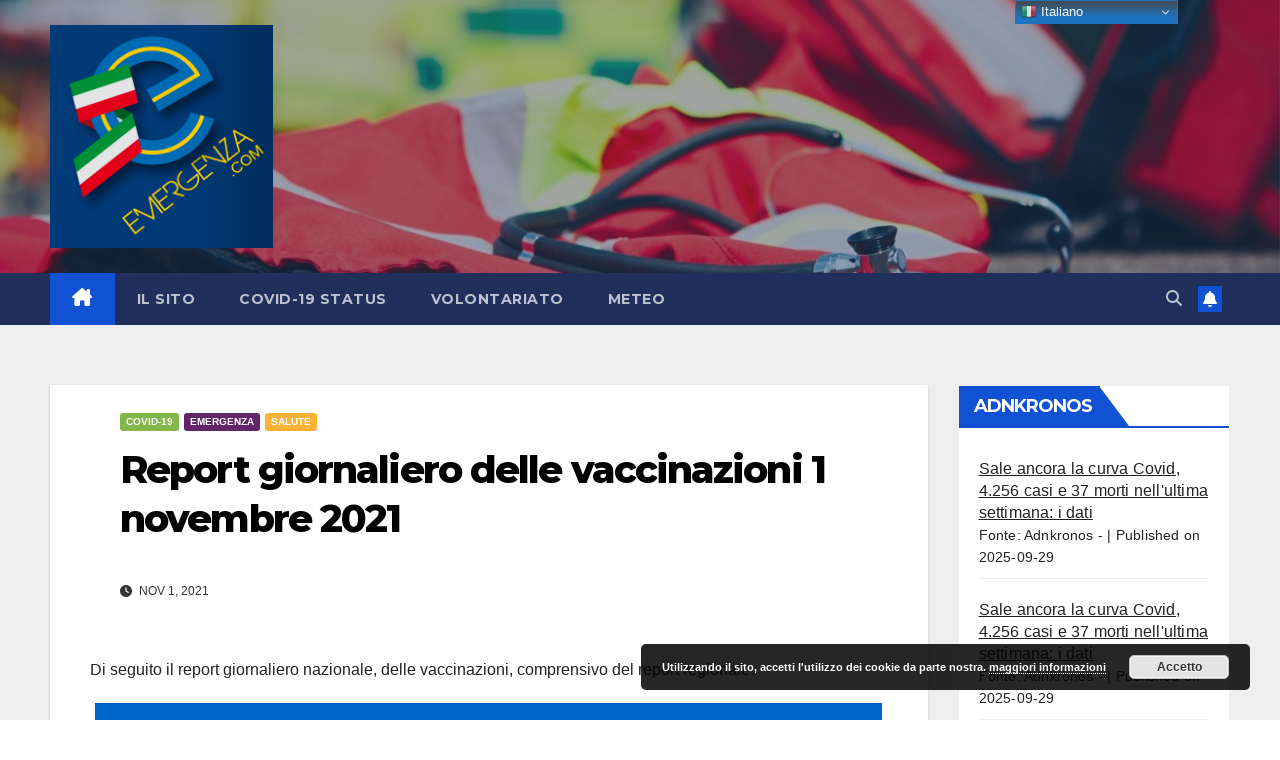

--- FILE ---
content_type: text/html; charset=UTF-8
request_url: https://www.emergenza.com/report-giornaliero-delle-vaccinazioni-1-novembre-2021/
body_size: 14525
content:
<!DOCTYPE html>
<html lang="it-IT">
<head>
<meta charset="UTF-8">
<meta name="viewport" content="width=device-width, initial-scale=1">
<link rel="profile" href="http://gmpg.org/xfn/11">
<meta name='robots' content='index, follow, max-image-preview:large, max-snippet:-1, max-video-preview:-1' />

	<!-- This site is optimized with the Yoast SEO plugin v24.9 - https://yoast.com/wordpress/plugins/seo/ -->
	<title>Report giornaliero delle vaccinazioni 1 novembre 2021 - Emergenza.com</title>
	<meta name="description" content="Report giornaliero delle vaccinazioni 1 novembre 2021 Covid-19" />
	<link rel="canonical" href="https://www.emergenza.com/report-giornaliero-delle-vaccinazioni-1-novembre-2021/" />
	<meta property="og:locale" content="it_IT" />
	<meta property="og:type" content="article" />
	<meta property="og:title" content="Report giornaliero delle vaccinazioni 1 novembre 2021 - Emergenza.com" />
	<meta property="og:description" content="Report giornaliero delle vaccinazioni 1 novembre 2021 Covid-19" />
	<meta property="og:url" content="https://www.emergenza.com/report-giornaliero-delle-vaccinazioni-1-novembre-2021/" />
	<meta property="og:site_name" content="Emergenza.com" />
	<meta property="article:published_time" content="2021-11-01T06:49:39+00:00" />
	<meta property="og:image" content="https://www.emergenza.com/wp-content/uploads/2021/11/2021-11-01-Report-Vaccini-Anti-Covid-19.png" />
	<meta property="og:image:width" content="615" />
	<meta property="og:image:height" content="466" />
	<meta property="og:image:type" content="image/png" />
	<meta name="author" content="Webmaster" />
	<meta name="twitter:card" content="summary_large_image" />
	<meta name="twitter:label1" content="Scritto da" />
	<meta name="twitter:data1" content="Webmaster" />
	<script type="application/ld+json" class="yoast-schema-graph">{"@context":"https://schema.org","@graph":[{"@type":"NewsArticle","@id":"https://www.emergenza.com/report-giornaliero-delle-vaccinazioni-1-novembre-2021/#article","isPartOf":{"@id":"https://www.emergenza.com/report-giornaliero-delle-vaccinazioni-1-novembre-2021/"},"author":{"name":"Webmaster","@id":"https://www.emergenza.com/#/schema/person/3ec018d8f563f0d3332bfe32b5d487db"},"headline":"Report giornaliero delle vaccinazioni 1 novembre 2021","datePublished":"2021-11-01T06:49:39+00:00","mainEntityOfPage":{"@id":"https://www.emergenza.com/report-giornaliero-delle-vaccinazioni-1-novembre-2021/"},"wordCount":39,"publisher":{"@id":"https://www.emergenza.com/#organization"},"image":{"@id":"https://www.emergenza.com/report-giornaliero-delle-vaccinazioni-1-novembre-2021/#primaryimage"},"thumbnailUrl":"https://www.emergenza.com/wp-content/uploads/2021/11/2021-11-01-Report-Vaccini-Anti-Covid-19.png","keywords":["aggiornamento","covid-19","report vaccinazioni","report vaccini"],"articleSection":["Covid-19","Emergenza","Salute"],"inLanguage":"it-IT"},{"@type":"WebPage","@id":"https://www.emergenza.com/report-giornaliero-delle-vaccinazioni-1-novembre-2021/","url":"https://www.emergenza.com/report-giornaliero-delle-vaccinazioni-1-novembre-2021/","name":"Report giornaliero delle vaccinazioni 1 novembre 2021 - Emergenza.com","isPartOf":{"@id":"https://www.emergenza.com/#website"},"primaryImageOfPage":{"@id":"https://www.emergenza.com/report-giornaliero-delle-vaccinazioni-1-novembre-2021/#primaryimage"},"image":{"@id":"https://www.emergenza.com/report-giornaliero-delle-vaccinazioni-1-novembre-2021/#primaryimage"},"thumbnailUrl":"https://www.emergenza.com/wp-content/uploads/2021/11/2021-11-01-Report-Vaccini-Anti-Covid-19.png","datePublished":"2021-11-01T06:49:39+00:00","description":"Report giornaliero delle vaccinazioni 1 novembre 2021 Covid-19","breadcrumb":{"@id":"https://www.emergenza.com/report-giornaliero-delle-vaccinazioni-1-novembre-2021/#breadcrumb"},"inLanguage":"it-IT","potentialAction":[{"@type":"ReadAction","target":["https://www.emergenza.com/report-giornaliero-delle-vaccinazioni-1-novembre-2021/"]}]},{"@type":"ImageObject","inLanguage":"it-IT","@id":"https://www.emergenza.com/report-giornaliero-delle-vaccinazioni-1-novembre-2021/#primaryimage","url":"https://www.emergenza.com/wp-content/uploads/2021/11/2021-11-01-Report-Vaccini-Anti-Covid-19.png","contentUrl":"https://www.emergenza.com/wp-content/uploads/2021/11/2021-11-01-Report-Vaccini-Anti-Covid-19.png","width":615,"height":466},{"@type":"BreadcrumbList","@id":"https://www.emergenza.com/report-giornaliero-delle-vaccinazioni-1-novembre-2021/#breadcrumb","itemListElement":[{"@type":"ListItem","position":1,"name":"Home","item":"https://www.emergenza.com/"},{"@type":"ListItem","position":2,"name":"Report giornaliero delle vaccinazioni 1 novembre 2021"}]},{"@type":"WebSite","@id":"https://www.emergenza.com/#website","url":"https://www.emergenza.com/","name":"Emergenza.com","description":"on line dal 1998","publisher":{"@id":"https://www.emergenza.com/#organization"},"potentialAction":[{"@type":"SearchAction","target":{"@type":"EntryPoint","urlTemplate":"https://www.emergenza.com/?s={search_term_string}"},"query-input":{"@type":"PropertyValueSpecification","valueRequired":true,"valueName":"search_term_string"}}],"inLanguage":"it-IT"},{"@type":"Organization","@id":"https://www.emergenza.com/#organization","name":"Emergenza.com by Euromaster","url":"https://www.emergenza.com/","logo":{"@type":"ImageObject","inLanguage":"it-IT","@id":"https://www.emergenza.com/#/schema/logo/image/","url":"https://www.emergenza.com/wp-content/uploads/2020/07/logo-emergenza.png","contentUrl":"https://www.emergenza.com/wp-content/uploads/2020/07/logo-emergenza.png","width":493,"height":458,"caption":"Emergenza.com by Euromaster"},"image":{"@id":"https://www.emergenza.com/#/schema/logo/image/"}},{"@type":"Person","@id":"https://www.emergenza.com/#/schema/person/3ec018d8f563f0d3332bfe32b5d487db","name":"Webmaster","image":{"@type":"ImageObject","inLanguage":"it-IT","@id":"https://www.emergenza.com/#/schema/person/image/","url":"https://secure.gravatar.com/avatar/b205191c070f6c828fddfa5674149527?s=96&d=mm&r=g","contentUrl":"https://secure.gravatar.com/avatar/b205191c070f6c828fddfa5674149527?s=96&d=mm&r=g","caption":"Webmaster"},"sameAs":["http://www.emergenza.com/web"]}]}</script>
	<!-- / Yoast SEO plugin. -->


<link rel='dns-prefetch' href='//fonts.googleapis.com' />
<link rel='stylesheet' id='colorboxstyle-css' href='https://www.emergenza.com/wp-content/plugins/link-library/colorbox/colorbox.css?ver=83e8fdeaef7e1834605e375a0f5b2b42' media='all' />
<link rel='stylesheet' id='wp-block-library-css' href='https://www.emergenza.com/wp-includes/css/dist/block-library/style.min.css?ver=83e8fdeaef7e1834605e375a0f5b2b42' media='all' />
<style id='wp-block-library-theme-inline-css'>
.wp-block-audio :where(figcaption){color:#555;font-size:13px;text-align:center}.is-dark-theme .wp-block-audio :where(figcaption){color:#ffffffa6}.wp-block-audio{margin:0 0 1em}.wp-block-code{border:1px solid #ccc;border-radius:4px;font-family:Menlo,Consolas,monaco,monospace;padding:.8em 1em}.wp-block-embed :where(figcaption){color:#555;font-size:13px;text-align:center}.is-dark-theme .wp-block-embed :where(figcaption){color:#ffffffa6}.wp-block-embed{margin:0 0 1em}.blocks-gallery-caption{color:#555;font-size:13px;text-align:center}.is-dark-theme .blocks-gallery-caption{color:#ffffffa6}:root :where(.wp-block-image figcaption){color:#555;font-size:13px;text-align:center}.is-dark-theme :root :where(.wp-block-image figcaption){color:#ffffffa6}.wp-block-image{margin:0 0 1em}.wp-block-pullquote{border-bottom:4px solid;border-top:4px solid;color:currentColor;margin-bottom:1.75em}.wp-block-pullquote cite,.wp-block-pullquote footer,.wp-block-pullquote__citation{color:currentColor;font-size:.8125em;font-style:normal;text-transform:uppercase}.wp-block-quote{border-left:.25em solid;margin:0 0 1.75em;padding-left:1em}.wp-block-quote cite,.wp-block-quote footer{color:currentColor;font-size:.8125em;font-style:normal;position:relative}.wp-block-quote.has-text-align-right{border-left:none;border-right:.25em solid;padding-left:0;padding-right:1em}.wp-block-quote.has-text-align-center{border:none;padding-left:0}.wp-block-quote.is-large,.wp-block-quote.is-style-large,.wp-block-quote.is-style-plain{border:none}.wp-block-search .wp-block-search__label{font-weight:700}.wp-block-search__button{border:1px solid #ccc;padding:.375em .625em}:where(.wp-block-group.has-background){padding:1.25em 2.375em}.wp-block-separator.has-css-opacity{opacity:.4}.wp-block-separator{border:none;border-bottom:2px solid;margin-left:auto;margin-right:auto}.wp-block-separator.has-alpha-channel-opacity{opacity:1}.wp-block-separator:not(.is-style-wide):not(.is-style-dots){width:100px}.wp-block-separator.has-background:not(.is-style-dots){border-bottom:none;height:1px}.wp-block-separator.has-background:not(.is-style-wide):not(.is-style-dots){height:2px}.wp-block-table{margin:0 0 1em}.wp-block-table td,.wp-block-table th{word-break:normal}.wp-block-table :where(figcaption){color:#555;font-size:13px;text-align:center}.is-dark-theme .wp-block-table :where(figcaption){color:#ffffffa6}.wp-block-video :where(figcaption){color:#555;font-size:13px;text-align:center}.is-dark-theme .wp-block-video :where(figcaption){color:#ffffffa6}.wp-block-video{margin:0 0 1em}:root :where(.wp-block-template-part.has-background){margin-bottom:0;margin-top:0;padding:1.25em 2.375em}
</style>
<style id='pdfemb-pdf-embedder-viewer-style-inline-css'>
.wp-block-pdfemb-pdf-embedder-viewer{max-width:none}

</style>
<style id='classic-theme-styles-inline-css'>
/*! This file is auto-generated */
.wp-block-button__link{color:#fff;background-color:#32373c;border-radius:9999px;box-shadow:none;text-decoration:none;padding:calc(.667em + 2px) calc(1.333em + 2px);font-size:1.125em}.wp-block-file__button{background:#32373c;color:#fff;text-decoration:none}
</style>
<style id='global-styles-inline-css'>
:root{--wp--preset--aspect-ratio--square: 1;--wp--preset--aspect-ratio--4-3: 4/3;--wp--preset--aspect-ratio--3-4: 3/4;--wp--preset--aspect-ratio--3-2: 3/2;--wp--preset--aspect-ratio--2-3: 2/3;--wp--preset--aspect-ratio--16-9: 16/9;--wp--preset--aspect-ratio--9-16: 9/16;--wp--preset--color--black: #000000;--wp--preset--color--cyan-bluish-gray: #abb8c3;--wp--preset--color--white: #ffffff;--wp--preset--color--pale-pink: #f78da7;--wp--preset--color--vivid-red: #cf2e2e;--wp--preset--color--luminous-vivid-orange: #ff6900;--wp--preset--color--luminous-vivid-amber: #fcb900;--wp--preset--color--light-green-cyan: #7bdcb5;--wp--preset--color--vivid-green-cyan: #00d084;--wp--preset--color--pale-cyan-blue: #8ed1fc;--wp--preset--color--vivid-cyan-blue: #0693e3;--wp--preset--color--vivid-purple: #9b51e0;--wp--preset--gradient--vivid-cyan-blue-to-vivid-purple: linear-gradient(135deg,rgba(6,147,227,1) 0%,rgb(155,81,224) 100%);--wp--preset--gradient--light-green-cyan-to-vivid-green-cyan: linear-gradient(135deg,rgb(122,220,180) 0%,rgb(0,208,130) 100%);--wp--preset--gradient--luminous-vivid-amber-to-luminous-vivid-orange: linear-gradient(135deg,rgba(252,185,0,1) 0%,rgba(255,105,0,1) 100%);--wp--preset--gradient--luminous-vivid-orange-to-vivid-red: linear-gradient(135deg,rgba(255,105,0,1) 0%,rgb(207,46,46) 100%);--wp--preset--gradient--very-light-gray-to-cyan-bluish-gray: linear-gradient(135deg,rgb(238,238,238) 0%,rgb(169,184,195) 100%);--wp--preset--gradient--cool-to-warm-spectrum: linear-gradient(135deg,rgb(74,234,220) 0%,rgb(151,120,209) 20%,rgb(207,42,186) 40%,rgb(238,44,130) 60%,rgb(251,105,98) 80%,rgb(254,248,76) 100%);--wp--preset--gradient--blush-light-purple: linear-gradient(135deg,rgb(255,206,236) 0%,rgb(152,150,240) 100%);--wp--preset--gradient--blush-bordeaux: linear-gradient(135deg,rgb(254,205,165) 0%,rgb(254,45,45) 50%,rgb(107,0,62) 100%);--wp--preset--gradient--luminous-dusk: linear-gradient(135deg,rgb(255,203,112) 0%,rgb(199,81,192) 50%,rgb(65,88,208) 100%);--wp--preset--gradient--pale-ocean: linear-gradient(135deg,rgb(255,245,203) 0%,rgb(182,227,212) 50%,rgb(51,167,181) 100%);--wp--preset--gradient--electric-grass: linear-gradient(135deg,rgb(202,248,128) 0%,rgb(113,206,126) 100%);--wp--preset--gradient--midnight: linear-gradient(135deg,rgb(2,3,129) 0%,rgb(40,116,252) 100%);--wp--preset--font-size--small: 13px;--wp--preset--font-size--medium: 20px;--wp--preset--font-size--large: 36px;--wp--preset--font-size--x-large: 42px;--wp--preset--spacing--20: 0.44rem;--wp--preset--spacing--30: 0.67rem;--wp--preset--spacing--40: 1rem;--wp--preset--spacing--50: 1.5rem;--wp--preset--spacing--60: 2.25rem;--wp--preset--spacing--70: 3.38rem;--wp--preset--spacing--80: 5.06rem;--wp--preset--shadow--natural: 6px 6px 9px rgba(0, 0, 0, 0.2);--wp--preset--shadow--deep: 12px 12px 50px rgba(0, 0, 0, 0.4);--wp--preset--shadow--sharp: 6px 6px 0px rgba(0, 0, 0, 0.2);--wp--preset--shadow--outlined: 6px 6px 0px -3px rgba(255, 255, 255, 1), 6px 6px rgba(0, 0, 0, 1);--wp--preset--shadow--crisp: 6px 6px 0px rgba(0, 0, 0, 1);}:where(.is-layout-flex){gap: 0.5em;}:where(.is-layout-grid){gap: 0.5em;}body .is-layout-flex{display: flex;}.is-layout-flex{flex-wrap: wrap;align-items: center;}.is-layout-flex > :is(*, div){margin: 0;}body .is-layout-grid{display: grid;}.is-layout-grid > :is(*, div){margin: 0;}:where(.wp-block-columns.is-layout-flex){gap: 2em;}:where(.wp-block-columns.is-layout-grid){gap: 2em;}:where(.wp-block-post-template.is-layout-flex){gap: 1.25em;}:where(.wp-block-post-template.is-layout-grid){gap: 1.25em;}.has-black-color{color: var(--wp--preset--color--black) !important;}.has-cyan-bluish-gray-color{color: var(--wp--preset--color--cyan-bluish-gray) !important;}.has-white-color{color: var(--wp--preset--color--white) !important;}.has-pale-pink-color{color: var(--wp--preset--color--pale-pink) !important;}.has-vivid-red-color{color: var(--wp--preset--color--vivid-red) !important;}.has-luminous-vivid-orange-color{color: var(--wp--preset--color--luminous-vivid-orange) !important;}.has-luminous-vivid-amber-color{color: var(--wp--preset--color--luminous-vivid-amber) !important;}.has-light-green-cyan-color{color: var(--wp--preset--color--light-green-cyan) !important;}.has-vivid-green-cyan-color{color: var(--wp--preset--color--vivid-green-cyan) !important;}.has-pale-cyan-blue-color{color: var(--wp--preset--color--pale-cyan-blue) !important;}.has-vivid-cyan-blue-color{color: var(--wp--preset--color--vivid-cyan-blue) !important;}.has-vivid-purple-color{color: var(--wp--preset--color--vivid-purple) !important;}.has-black-background-color{background-color: var(--wp--preset--color--black) !important;}.has-cyan-bluish-gray-background-color{background-color: var(--wp--preset--color--cyan-bluish-gray) !important;}.has-white-background-color{background-color: var(--wp--preset--color--white) !important;}.has-pale-pink-background-color{background-color: var(--wp--preset--color--pale-pink) !important;}.has-vivid-red-background-color{background-color: var(--wp--preset--color--vivid-red) !important;}.has-luminous-vivid-orange-background-color{background-color: var(--wp--preset--color--luminous-vivid-orange) !important;}.has-luminous-vivid-amber-background-color{background-color: var(--wp--preset--color--luminous-vivid-amber) !important;}.has-light-green-cyan-background-color{background-color: var(--wp--preset--color--light-green-cyan) !important;}.has-vivid-green-cyan-background-color{background-color: var(--wp--preset--color--vivid-green-cyan) !important;}.has-pale-cyan-blue-background-color{background-color: var(--wp--preset--color--pale-cyan-blue) !important;}.has-vivid-cyan-blue-background-color{background-color: var(--wp--preset--color--vivid-cyan-blue) !important;}.has-vivid-purple-background-color{background-color: var(--wp--preset--color--vivid-purple) !important;}.has-black-border-color{border-color: var(--wp--preset--color--black) !important;}.has-cyan-bluish-gray-border-color{border-color: var(--wp--preset--color--cyan-bluish-gray) !important;}.has-white-border-color{border-color: var(--wp--preset--color--white) !important;}.has-pale-pink-border-color{border-color: var(--wp--preset--color--pale-pink) !important;}.has-vivid-red-border-color{border-color: var(--wp--preset--color--vivid-red) !important;}.has-luminous-vivid-orange-border-color{border-color: var(--wp--preset--color--luminous-vivid-orange) !important;}.has-luminous-vivid-amber-border-color{border-color: var(--wp--preset--color--luminous-vivid-amber) !important;}.has-light-green-cyan-border-color{border-color: var(--wp--preset--color--light-green-cyan) !important;}.has-vivid-green-cyan-border-color{border-color: var(--wp--preset--color--vivid-green-cyan) !important;}.has-pale-cyan-blue-border-color{border-color: var(--wp--preset--color--pale-cyan-blue) !important;}.has-vivid-cyan-blue-border-color{border-color: var(--wp--preset--color--vivid-cyan-blue) !important;}.has-vivid-purple-border-color{border-color: var(--wp--preset--color--vivid-purple) !important;}.has-vivid-cyan-blue-to-vivid-purple-gradient-background{background: var(--wp--preset--gradient--vivid-cyan-blue-to-vivid-purple) !important;}.has-light-green-cyan-to-vivid-green-cyan-gradient-background{background: var(--wp--preset--gradient--light-green-cyan-to-vivid-green-cyan) !important;}.has-luminous-vivid-amber-to-luminous-vivid-orange-gradient-background{background: var(--wp--preset--gradient--luminous-vivid-amber-to-luminous-vivid-orange) !important;}.has-luminous-vivid-orange-to-vivid-red-gradient-background{background: var(--wp--preset--gradient--luminous-vivid-orange-to-vivid-red) !important;}.has-very-light-gray-to-cyan-bluish-gray-gradient-background{background: var(--wp--preset--gradient--very-light-gray-to-cyan-bluish-gray) !important;}.has-cool-to-warm-spectrum-gradient-background{background: var(--wp--preset--gradient--cool-to-warm-spectrum) !important;}.has-blush-light-purple-gradient-background{background: var(--wp--preset--gradient--blush-light-purple) !important;}.has-blush-bordeaux-gradient-background{background: var(--wp--preset--gradient--blush-bordeaux) !important;}.has-luminous-dusk-gradient-background{background: var(--wp--preset--gradient--luminous-dusk) !important;}.has-pale-ocean-gradient-background{background: var(--wp--preset--gradient--pale-ocean) !important;}.has-electric-grass-gradient-background{background: var(--wp--preset--gradient--electric-grass) !important;}.has-midnight-gradient-background{background: var(--wp--preset--gradient--midnight) !important;}.has-small-font-size{font-size: var(--wp--preset--font-size--small) !important;}.has-medium-font-size{font-size: var(--wp--preset--font-size--medium) !important;}.has-large-font-size{font-size: var(--wp--preset--font-size--large) !important;}.has-x-large-font-size{font-size: var(--wp--preset--font-size--x-large) !important;}
:where(.wp-block-post-template.is-layout-flex){gap: 1.25em;}:where(.wp-block-post-template.is-layout-grid){gap: 1.25em;}
:where(.wp-block-columns.is-layout-flex){gap: 2em;}:where(.wp-block-columns.is-layout-grid){gap: 2em;}
:root :where(.wp-block-pullquote){font-size: 1.5em;line-height: 1.6;}
</style>
<link rel='stylesheet' id='pb_animate-css' href='https://www.emergenza.com/wp-content/plugins/ays-popup-box/public/css/animate.css?ver=6.1.2' media='all' />
<link rel='stylesheet' id='thumbs_rating_styles-css' href='https://www.emergenza.com/wp-content/plugins/link-library/upvote-downvote/css/style.css?ver=1.0.0' media='all' />
<link rel='stylesheet' id='newsup-fonts-css' href='//fonts.googleapis.com/css?family=Montserrat%3A400%2C500%2C700%2C800%7CWork%2BSans%3A300%2C400%2C500%2C600%2C700%2C800%2C900%26display%3Dswap&#038;subset=latin%2Clatin-ext' media='all' />
<link rel='stylesheet' id='bootstrap-css' href='https://www.emergenza.com/wp-content/themes/newsup/css/bootstrap.css?ver=83e8fdeaef7e1834605e375a0f5b2b42' media='all' />
<link rel='stylesheet' id='newsup-style-css' href='https://www.emergenza.com/wp-content/themes/newsup/style.css?ver=83e8fdeaef7e1834605e375a0f5b2b42' media='all' />
<link rel='stylesheet' id='newsup-default-css' href='https://www.emergenza.com/wp-content/themes/newsup/css/colors/default.css?ver=83e8fdeaef7e1834605e375a0f5b2b42' media='all' />
<link rel='stylesheet' id='font-awesome-5-all-css' href='https://www.emergenza.com/wp-content/themes/newsup/css/font-awesome/css/all.min.css?ver=83e8fdeaef7e1834605e375a0f5b2b42' media='all' />
<link rel='stylesheet' id='font-awesome-4-shim-css' href='https://www.emergenza.com/wp-content/themes/newsup/css/font-awesome/css/v4-shims.min.css?ver=83e8fdeaef7e1834605e375a0f5b2b42' media='all' />
<link rel='stylesheet' id='owl-carousel-css' href='https://www.emergenza.com/wp-content/themes/newsup/css/owl.carousel.css?ver=83e8fdeaef7e1834605e375a0f5b2b42' media='all' />
<link rel='stylesheet' id='smartmenus-css' href='https://www.emergenza.com/wp-content/themes/newsup/css/jquery.smartmenus.bootstrap.css?ver=83e8fdeaef7e1834605e375a0f5b2b42' media='all' />
<link rel='stylesheet' id='newsup-custom-css-css' href='https://www.emergenza.com/wp-content/themes/newsup/inc/ansar/customize/css/customizer.css?ver=1.0' media='all' />
<script src="https://www.emergenza.com/wp-includes/js/jquery/jquery.min.js?ver=3.7.1" id="jquery-core-js"></script>
<script src="https://www.emergenza.com/wp-includes/js/jquery/jquery-migrate.min.js?ver=3.4.1" id="jquery-migrate-js"></script>
<script src="https://www.emergenza.com/wp-content/plugins/link-library/colorbox/jquery.colorbox-min.js?ver=1.3.9" id="colorbox-js"></script>
<script id="ays-pb-js-extra">
var pbLocalizeObj = {"ajax":"https:\/\/www.emergenza.com\/wp-admin\/admin-ajax.php","seconds":"seconds","thisWillClose":"This will close in","icons":{"close_icon":"<svg class=\"ays_pb_material_close_icon\" xmlns=\"https:\/\/www.w3.org\/2000\/svg\" height=\"36px\" viewBox=\"0 0 24 24\" width=\"36px\" fill=\"#000000\" alt=\"Pop-up Close\"><path d=\"M0 0h24v24H0z\" fill=\"none\"\/><path d=\"M19 6.41L17.59 5 12 10.59 6.41 5 5 6.41 10.59 12 5 17.59 6.41 19 12 13.41 17.59 19 19 17.59 13.41 12z\"\/><\/svg>","close_circle_icon":"<svg class=\"ays_pb_material_close_circle_icon\" xmlns=\"https:\/\/www.w3.org\/2000\/svg\" height=\"24\" viewBox=\"0 0 24 24\" width=\"36\" alt=\"Pop-up Close\"><path d=\"M0 0h24v24H0z\" fill=\"none\"\/><path d=\"M12 2C6.47 2 2 6.47 2 12s4.47 10 10 10 10-4.47 10-10S17.53 2 12 2zm5 13.59L15.59 17 12 13.41 8.41 17 7 15.59 10.59 12 7 8.41 8.41 7 12 10.59 15.59 7 17 8.41 13.41 12 17 15.59z\"\/><\/svg>","volume_up_icon":"<svg class=\"ays_pb_fa_volume\" xmlns=\"https:\/\/www.w3.org\/2000\/svg\" height=\"24\" viewBox=\"0 0 24 24\" width=\"36\"><path d=\"M0 0h24v24H0z\" fill=\"none\"\/><path d=\"M3 9v6h4l5 5V4L7 9H3zm13.5 3c0-1.77-1.02-3.29-2.5-4.03v8.05c1.48-.73 2.5-2.25 2.5-4.02zM14 3.23v2.06c2.89.86 5 3.54 5 6.71s-2.11 5.85-5 6.71v2.06c4.01-.91 7-4.49 7-8.77s-2.99-7.86-7-8.77z\"\/><\/svg>","volume_mute_icon":"<svg xmlns=\"https:\/\/www.w3.org\/2000\/svg\" height=\"24\" viewBox=\"0 0 24 24\" width=\"24\"><path d=\"M0 0h24v24H0z\" fill=\"none\"\/><path d=\"M7 9v6h4l5 5V4l-5 5H7z\"\/><\/svg>"}};
</script>
<script src="https://www.emergenza.com/wp-content/plugins/ays-popup-box/public/js/ays-pb-public.js?ver=6.1.2" id="ays-pb-js"></script>
<script id="image-watermark-no-right-click-js-before">
var iwArgsNoRightClick = {"rightclick":"N","draganddrop":"N","devtools":"Y","enableToast":"Y","toastMessage":"This content is protected"};
</script>
<script src="https://www.emergenza.com/wp-content/plugins/image-watermark/js/no-right-click.js?ver=2.0.5" id="image-watermark-no-right-click-js"></script>
<script id="thumbs_rating_scripts-js-extra">
var thumbs_rating_ajax = {"ajax_url":"https:\/\/www.emergenza.com\/wp-admin\/admin-ajax.php","nonce":"bc73478198"};
</script>
<script src="https://www.emergenza.com/wp-content/plugins/link-library/upvote-downvote/js/general.js?ver=4.0.1" id="thumbs_rating_scripts-js"></script>
<script src="https://www.emergenza.com/wp-content/themes/newsup/js/navigation.js?ver=83e8fdeaef7e1834605e375a0f5b2b42" id="newsup-navigation-js"></script>
<script src="https://www.emergenza.com/wp-content/themes/newsup/js/bootstrap.js?ver=83e8fdeaef7e1834605e375a0f5b2b42" id="bootstrap-js"></script>
<script src="https://www.emergenza.com/wp-content/themes/newsup/js/owl.carousel.min.js?ver=83e8fdeaef7e1834605e375a0f5b2b42" id="owl-carousel-min-js"></script>
<script src="https://www.emergenza.com/wp-content/themes/newsup/js/jquery.smartmenus.js?ver=83e8fdeaef7e1834605e375a0f5b2b42" id="smartmenus-js-js"></script>
<script src="https://www.emergenza.com/wp-content/themes/newsup/js/jquery.smartmenus.bootstrap.js?ver=83e8fdeaef7e1834605e375a0f5b2b42" id="bootstrap-smartmenus-js-js"></script>
<script src="https://www.emergenza.com/wp-content/themes/newsup/js/jquery.marquee.js?ver=83e8fdeaef7e1834605e375a0f5b2b42" id="newsup-marquee-js-js"></script>
<script src="https://www.emergenza.com/wp-content/themes/newsup/js/main.js?ver=83e8fdeaef7e1834605e375a0f5b2b42" id="newsup-main-js-js"></script>
<link rel="https://api.w.org/" href="https://www.emergenza.com/wp-json/" /><link rel="alternate" title="JSON" type="application/json" href="https://www.emergenza.com/wp-json/wp/v2/posts/36257" />
<link rel='shortlink' href='https://www.emergenza.com/?p=36257' />
<link rel="alternate" title="oEmbed (JSON)" type="application/json+oembed" href="https://www.emergenza.com/wp-json/oembed/1.0/embed?url=https%3A%2F%2Fwww.emergenza.com%2Freport-giornaliero-delle-vaccinazioni-1-novembre-2021%2F" />
<link rel="alternate" title="oEmbed (XML)" type="text/xml+oembed" href="https://www.emergenza.com/wp-json/oembed/1.0/embed?url=https%3A%2F%2Fwww.emergenza.com%2Freport-giornaliero-delle-vaccinazioni-1-novembre-2021%2F&#038;format=xml" />
		<meta charset="utf-8">
		<meta name="abstract" content="Emergenza.com on line dal 1998">
		<meta name="author" content="Webmaster">
		<meta name="classification" content="Ambiente, Covid-19, Emergenza, Salute, Sicurezza, Volontariato">
		<meta name="copyright" content="Copyright Emergenza.com - All rights Reserved.">
		<meta name="designer" content="Editing by Euromaster">
		<meta name="distribution" content="Global">
		<meta name="language" content="it-IT">
		<meta name="publisher" content="Emergenza.com">
		<meta name="rating" content="General">
		<meta name="resource-type" content="Document">
		<meta name="revisit-after" content="3">
		<meta name="subject" content="News, Ambiente, Covid-19, Emergenza, Salute, Sicurezza, Volontariato">
		<meta name="template" content="Edititing by Euromaster">
		<meta name="robots" content="index,follow">
		<meta name="example" content="custom: 2021-11-01">
<!-- Analytics by WP Statistics - https://wp-statistics.com -->
 
<style type="text/css" id="custom-background-css">
    .wrapper { background-color: #eee; }
</style>
<style type="text/css">.broken_link, a.broken_link {
	text-decoration: line-through;
}</style>    <style type="text/css">
            .site-title,
        .site-description {
            position: absolute;
            clip: rect(1px, 1px, 1px, 1px);
        }
        </style>
    <link rel="icon" href="https://www.emergenza.com/wp-content/uploads/2020/07/cropped-logo-emergenza-1-32x32.png" sizes="32x32" />
<link rel="icon" href="https://www.emergenza.com/wp-content/uploads/2020/07/cropped-logo-emergenza-1-192x192.png" sizes="192x192" />
<link rel="apple-touch-icon" href="https://www.emergenza.com/wp-content/uploads/2020/07/cropped-logo-emergenza-1-180x180.png" />
<meta name="msapplication-TileImage" content="https://www.emergenza.com/wp-content/uploads/2020/07/cropped-logo-emergenza-1-270x270.png" />
</head>
<body class="post-template-default single single-post postid-36257 single-format-standard wp-custom-logo wp-embed-responsive metaslider-plugin ta-hide-date-author-in-list" >
<div id="page" class="site">
<a class="skip-link screen-reader-text" href="#content">
Salta al contenuto</a>
  <div class="wrapper" id="custom-background-css">
    <header class="mg-headwidget">
      <!--==================== TOP BAR ====================-->
            <div class="clearfix"></div>

      
      <div class="mg-nav-widget-area-back" style='background-image: url("https://www.emergenza.com/wp-content/uploads/2020/05/cropped-emergency-medical-service-PDXKAJU.jpg" );'>
                <div class="overlay">
          <div class="inner"  style="background-color:rgba(32,47,91,0.4);" > 
              <div class="container-fluid">
                  <div class="mg-nav-widget-area">
                    <div class="row align-items-center">
                      <div class="col-md-3 text-center-xs">
                        <div class="navbar-header">
                          <div class="site-logo">
                            <a href="https://www.emergenza.com/" class="navbar-brand" rel="home"><img width="458" height="458" src="https://www.emergenza.com/wp-content/uploads/2020/07/cropped-logo-emergenza-2.png" class="custom-logo" alt="Emergenza.com" decoding="async" fetchpriority="high" srcset="https://www.emergenza.com/wp-content/uploads/2020/07/cropped-logo-emergenza-2.png 458w, https://www.emergenza.com/wp-content/uploads/2020/07/cropped-logo-emergenza-2-300x300.png 300w, https://www.emergenza.com/wp-content/uploads/2020/07/cropped-logo-emergenza-2-150x150.png 150w" sizes="(max-width: 458px) 100vw, 458px" /></a>                          </div>
                          <div class="site-branding-text d-none">
                                                            <p class="site-title"> <a href="https://www.emergenza.com/" rel="home">Emergenza.com</a></p>
                                                            <p class="site-description">on line dal 1998</p>
                          </div>    
                        </div>
                      </div>
                                          </div>
                  </div>
              </div>
          </div>
        </div>
      </div>
    <div class="mg-menu-full">
      <nav class="navbar navbar-expand-lg navbar-wp">
        <div class="container-fluid">
          <!-- Right nav -->
          <div class="m-header align-items-center">
                            <a class="mobilehomebtn" href="https://www.emergenza.com"><span class="fa-solid fa-house-chimney"></span></a>
              <!-- navbar-toggle -->
              <button class="navbar-toggler mx-auto" type="button" data-toggle="collapse" data-target="#navbar-wp" aria-controls="navbarSupportedContent" aria-expanded="false" aria-label="Attiva/disattiva la navigazione">
                <span class="burger">
                  <span class="burger-line"></span>
                  <span class="burger-line"></span>
                  <span class="burger-line"></span>
                </span>
              </button>
              <!-- /navbar-toggle -->
                          <div class="dropdown show mg-search-box pr-2">
                <a class="dropdown-toggle msearch ml-auto" href="#" role="button" id="dropdownMenuLink" data-toggle="dropdown" aria-haspopup="true" aria-expanded="false">
                <i class="fas fa-search"></i>
                </a> 
                <div class="dropdown-menu searchinner" aria-labelledby="dropdownMenuLink">
                    <form role="search" method="get" id="searchform" action="https://www.emergenza.com/">
  <div class="input-group">
    <input type="search" class="form-control" placeholder="Cerca" value="" name="s" />
    <span class="input-group-btn btn-default">
    <button type="submit" class="btn"> <i class="fas fa-search"></i> </button>
    </span> </div>
</form>                </div>
            </div>
                  <a href="#" target="_blank" class="btn-bell btn-theme mx-2"><i class="fa fa-bell"></i></a>
                      
          </div>
          <!-- /Right nav --> 
          <div class="collapse navbar-collapse" id="navbar-wp">
            <div class="d-md-block">
              <ul id="menu-testata" class="nav navbar-nav mr-auto "><li class="active home"><a class="homebtn" href="https://www.emergenza.com"><span class='fa-solid fa-house-chimney'></span></a></li><li id="menu-item-46" class="menu-item menu-item-type-post_type menu-item-object-page menu-item-46"><a class="nav-link" title="Il sito" href="https://www.emergenza.com/il_sito/">Il sito</a></li>
<li id="menu-item-73" class="menu-item menu-item-type-post_type menu-item-object-page menu-item-73"><a class="nav-link" title="Covid-19 Status" href="https://www.emergenza.com/covid-19-status/">Covid-19 Status</a></li>
<li id="menu-item-47" class="menu-item menu-item-type-post_type menu-item-object-page menu-item-47"><a class="nav-link" title="Volontariato" href="https://www.emergenza.com/volontariato/">Volontariato</a></li>
<li id="menu-item-260" class="menu-item menu-item-type-post_type menu-item-object-page menu-item-260"><a class="nav-link" title="Meteo" href="https://www.emergenza.com/meteo/">Meteo</a></li>
</ul>            </div>      
          </div>
          <!-- Right nav -->
          <div class="desk-header d-lg-flex pl-3 ml-auto my-2 my-lg-0 position-relative align-items-center">
                        <div class="dropdown show mg-search-box pr-2">
                <a class="dropdown-toggle msearch ml-auto" href="#" role="button" id="dropdownMenuLink" data-toggle="dropdown" aria-haspopup="true" aria-expanded="false">
                <i class="fas fa-search"></i>
                </a> 
                <div class="dropdown-menu searchinner" aria-labelledby="dropdownMenuLink">
                    <form role="search" method="get" id="searchform" action="https://www.emergenza.com/">
  <div class="input-group">
    <input type="search" class="form-control" placeholder="Cerca" value="" name="s" />
    <span class="input-group-btn btn-default">
    <button type="submit" class="btn"> <i class="fas fa-search"></i> </button>
    </span> </div>
</form>                </div>
            </div>
                  <a href="#" target="_blank" class="btn-bell btn-theme mx-2"><i class="fa fa-bell"></i></a>
                  </div>
          <!-- /Right nav -->
      </div>
      </nav> <!-- /Navigation -->
    </div>
</header>
<div class="clearfix"></div> <!-- =========================
     Page Content Section      
============================== -->
<main id="content" class="single-class content">
  <!--container-->
    <div class="container-fluid">
      <!--row-->
        <div class="row">
                  <div class="col-lg-9 col-md-8">
                                <div class="mg-blog-post-box"> 
                    <div class="mg-header">
                        <div class="mg-blog-category"><a class="newsup-categories category-color-4" href="https://www.emergenza.com/category/covid-19/" alt="Visualizza tutti gli articoli in Covid-19"> 
                                 Covid-19
                             </a><a class="newsup-categories category-color-3" href="https://www.emergenza.com/category/emergenza/" alt="Visualizza tutti gli articoli in Emergenza"> 
                                 Emergenza
                             </a><a class="newsup-categories category-color-2" href="https://www.emergenza.com/category/salute/" alt="Visualizza tutti gli articoli in Salute"> 
                                 Salute
                             </a></div>                        <h1 class="title single"> <a title="Permalink a:Report giornaliero delle vaccinazioni 1 novembre 2021">
                            Report giornaliero delle vaccinazioni 1 novembre 2021</a>
                        </h1>
                                                <div class="media mg-info-author-block"> 
                                                        <div class="media-body">
                                                            <span class="mg-blog-date"><i class="fas fa-clock"></i> 
                                    Nov 1, 2021                                </span>
                                                        </div>
                        </div>
                                            </div>
                                        <article class="page-content-single small single">
                        <p>Di seguito il report giornaliero nazionale, delle vaccinazioni, comprensivo del report regionale:</p>
<p style="text-align: center;"><img decoding="async" class="aligncenter wp-image-36261 size-full" src="https://www.emergenza.com/wp-content/uploads/2021/11/2021-11-01-Report-Generale-Vaccini-Anti-Covid-19.png" alt="" width="787" height="3029" srcset="https://www.emergenza.com/wp-content/uploads/2021/11/2021-11-01-Report-Generale-Vaccini-Anti-Covid-19.png 787w, https://www.emergenza.com/wp-content/uploads/2021/11/2021-11-01-Report-Generale-Vaccini-Anti-Covid-19-78x300.png 78w, https://www.emergenza.com/wp-content/uploads/2021/11/2021-11-01-Report-Generale-Vaccini-Anti-Covid-19-266x1024.png 266w, https://www.emergenza.com/wp-content/uploads/2021/11/2021-11-01-Report-Generale-Vaccini-Anti-Covid-19-768x2956.png 768w, https://www.emergenza.com/wp-content/uploads/2021/11/2021-11-01-Report-Generale-Vaccini-Anti-Covid-19-399x1536.png 399w, https://www.emergenza.com/wp-content/uploads/2021/11/2021-11-01-Report-Generale-Vaccini-Anti-Covid-19-532x2048.png 532w" sizes="(max-width: 787px) 100vw, 787px" /></p>
<p>&nbsp;</p>
<p>&nbsp;</p>
<p>&nbsp;</p>
<p>L’ultima voce del diagramma è l’indicazione di utilizzo dei quattro vaccini, <strong>Pfizer/BioNTech</strong>, <strong>Moderna,</strong> <strong>Vaxzevria (AstraZeneca) e Janssen.</strong></p>
        <script>
        function pinIt() {
        var e = document.createElement('script');
        e.setAttribute('type','text/javascript');
        e.setAttribute('charset','UTF-8');
        e.setAttribute('src','https://assets.pinterest.com/js/pinmarklet.js?r='+Math.random()*99999999);
        document.body.appendChild(e);
        }
        </script>
        <div class="post-share">
            <div class="post-share-icons cf">
                <a href="https://www.facebook.com/sharer.php?u=https%3A%2F%2Fwww.emergenza.com%2Freport-giornaliero-delle-vaccinazioni-1-novembre-2021%2F" class="link facebook" target="_blank" >
                    <i class="fab fa-facebook"></i>
                </a>
                <a href="http://twitter.com/share?url=https%3A%2F%2Fwww.emergenza.com%2Freport-giornaliero-delle-vaccinazioni-1-novembre-2021%2F&#038;text=Report%20giornaliero%20delle%20vaccinazioni%201%20novembre%202021" class="link x-twitter" target="_blank">
                    <i class="fa-brands fa-x-twitter"></i>
                </a>
                <a href="mailto:?subject=Report%20giornaliero%20delle%20vaccinazioni%201%20novembre%202021&#038;body=https%3A%2F%2Fwww.emergenza.com%2Freport-giornaliero-delle-vaccinazioni-1-novembre-2021%2F" class="link email" target="_blank" >
                    <i class="fas fa-envelope"></i>
                </a>
                <a href="https://www.linkedin.com/sharing/share-offsite/?url=https%3A%2F%2Fwww.emergenza.com%2Freport-giornaliero-delle-vaccinazioni-1-novembre-2021%2F&#038;title=Report%20giornaliero%20delle%20vaccinazioni%201%20novembre%202021" class="link linkedin" target="_blank" >
                    <i class="fab fa-linkedin"></i>
                </a>
                <a href="https://telegram.me/share/url?url=https%3A%2F%2Fwww.emergenza.com%2Freport-giornaliero-delle-vaccinazioni-1-novembre-2021%2F&#038;text&#038;title=Report%20giornaliero%20delle%20vaccinazioni%201%20novembre%202021" class="link telegram" target="_blank" >
                    <i class="fab fa-telegram"></i>
                </a>
                <a href="javascript:pinIt();" class="link pinterest">
                    <i class="fab fa-pinterest"></i>
                </a>
                <a class="print-r" href="javascript:window.print()">
                    <i class="fas fa-print"></i>
                </a>  
            </div>
        </div>
                            <div class="clearfix mb-3"></div>
                        
	<nav class="navigation post-navigation" aria-label="Articoli">
		<h2 class="screen-reader-text">Navigazione articoli</h2>
		<div class="nav-links"><div class="nav-previous"><a href="https://www.emergenza.com/31-ottobre-2021-aggiornamento-casi-covid-19/" rel="prev">31 ottobre 2021 – Aggiornamento casi Covid-19 <div class="fa fa-angle-double-right"></div><span></span></a></div><div class="nav-next"><a href="https://www.emergenza.com/1-novembre-2021-aggiornamento-casi-covid-19/" rel="next"><div class="fa fa-angle-double-left"></div><span></span> 1 novembre 2021 – Aggiornamento casi Covid-19</a></div></div>
	</nav>                                          </article>
                </div>
                    <div class="mg-featured-slider p-3 mb-4">
            <!--Start mg-realated-slider -->
            <!-- mg-sec-title -->
            <div class="mg-sec-title">
                <h4>Articoli correlati</h4>
            </div>
            <!-- // mg-sec-title -->
            <div class="row">
                <!-- featured_post -->
                                    <!-- blog -->
                    <div class="col-md-4">
                        <div class="mg-blog-post-3 minh back-img mb-md-0 mb-2" 
                                                style="background-image: url('https://www.emergenza.com/wp-content/uploads/2022/08/2022-08-23-Report-Vaccini-Anti-Covid-19.png');" >
                            <div class="mg-blog-inner">
                                <div class="mg-blog-category"><a class="newsup-categories category-color-4" href="https://www.emergenza.com/category/covid-19/" alt="Visualizza tutti gli articoli in Covid-19"> 
                                 Covid-19
                             </a><a class="newsup-categories category-color-3" href="https://www.emergenza.com/category/emergenza/" alt="Visualizza tutti gli articoli in Emergenza"> 
                                 Emergenza
                             </a><a class="newsup-categories category-color-2" href="https://www.emergenza.com/category/salute/" alt="Visualizza tutti gli articoli in Salute"> 
                                 Salute
                             </a></div>                                <h4 class="title"> <a href="https://www.emergenza.com/report-giornaliero-delle-vaccinazioni-23-agosto-2022/" title="Permalink to: Report giornaliero delle vaccinazioni 23 agosto 2022">
                                  Report giornaliero delle vaccinazioni 23 agosto 2022</a>
                                 </h4>
                                <div class="mg-blog-meta"> 
                                     
                                </div>   
                            </div>
                        </div>
                    </div>
                    <!-- blog -->
                                        <!-- blog -->
                    <div class="col-md-4">
                        <div class="mg-blog-post-3 minh back-img mb-md-0 mb-2" 
                                                style="background-image: url('https://www.emergenza.com/wp-content/uploads/2020/04/SARS-CoV-2_Piccola.png');" >
                            <div class="mg-blog-inner">
                                <div class="mg-blog-category"><a class="newsup-categories category-color-4" href="https://www.emergenza.com/category/covid-19/" alt="Visualizza tutti gli articoli in Covid-19"> 
                                 Covid-19
                             </a><a class="newsup-categories category-color-3" href="https://www.emergenza.com/category/emergenza/" alt="Visualizza tutti gli articoli in Emergenza"> 
                                 Emergenza
                             </a><a class="newsup-categories category-color-2" href="https://www.emergenza.com/category/salute/" alt="Visualizza tutti gli articoli in Salute"> 
                                 Salute
                             </a></div>                                <h4 class="title"> <a href="https://www.emergenza.com/22-agosto-2022-aggiornamento-casi-covid-19/" title="Permalink to: 22 agosto 2022 – Aggiornamento casi Covid-19">
                                  22 agosto 2022 – Aggiornamento casi Covid-19</a>
                                 </h4>
                                <div class="mg-blog-meta"> 
                                     
                                </div>   
                            </div>
                        </div>
                    </div>
                    <!-- blog -->
                                        <!-- blog -->
                    <div class="col-md-4">
                        <div class="mg-blog-post-3 minh back-img mb-md-0 mb-2" 
                                                style="background-image: url('https://www.emergenza.com/wp-content/uploads/2022/08/2022-08-22-Report-Vaccini-Anti-Covid-19.png');" >
                            <div class="mg-blog-inner">
                                <div class="mg-blog-category"><a class="newsup-categories category-color-4" href="https://www.emergenza.com/category/covid-19/" alt="Visualizza tutti gli articoli in Covid-19"> 
                                 Covid-19
                             </a><a class="newsup-categories category-color-3" href="https://www.emergenza.com/category/emergenza/" alt="Visualizza tutti gli articoli in Emergenza"> 
                                 Emergenza
                             </a><a class="newsup-categories category-color-2" href="https://www.emergenza.com/category/salute/" alt="Visualizza tutti gli articoli in Salute"> 
                                 Salute
                             </a></div>                                <h4 class="title"> <a href="https://www.emergenza.com/report-giornaliero-delle-vaccinazioni-22-agosto-2022/" title="Permalink to: Report giornaliero delle vaccinazioni 22 agosto 2022">
                                  Report giornaliero delle vaccinazioni 22 agosto 2022</a>
                                 </h4>
                                <div class="mg-blog-meta"> 
                                     
                                </div>   
                            </div>
                        </div>
                    </div>
                    <!-- blog -->
                                </div> 
        </div>
        <!--End mg-realated-slider -->
                </div>
        <aside class="col-lg-3 col-md-4">
                
<aside id="secondary" class="widget-area" role="complementary">
	<div id="sidebar-right" class="mg-sidebar">
		<div id="custom_html-2" class="widget_text mg-widget widget_custom_html"><div class="mg-wid-title"><h6 class="wtitle">Adnkronos</h6></div><div class="textwidget custom-html-widget"><div class="wp-rss-template-container" data-wpra-template="default" data-template-ctx="eyJmZWVkcyI6ImFkbmtyb25vcyJ9">
    <div class="wp-rss-aggregator wpra-list-template  " data-page="1">
    
    
<ul class="wpra-item-list rss-aggregator wpra-item-list--bullets wpra-item-list--default"
    start="1">
                        <li class="wpra-item feed-item ">
            
            

    <a href="https://www.adnkronos.com/salute/sale-ancora-la-curva-covid-4256-casi-e-37-morti-nellultima-settimana-i-dati_30AL5uD63hmIo6QtjmYZvo" target="_blank" rel="nofollow noopener" class="">Sale ancora la curva Covid, 4.256 casi e 37 morti nell&#039;ultima settimana: i dati</a>






<div class="wprss-feed-meta">
            <span class="feed-source">
            Fonte:

                            Adnkronos -
                    </span>
    
            <span class="feed-date">
            Published on 2025-09-29
        </span>
    
    </div>





            
        </li>
                    <li class="wpra-item feed-item ">
            
            

    <a href="https://www.adnkronos.com/Archivio/salute/sale-ancora-la-curva-covid-4256-casi-e-37-morti-nellultima-settimana-i-dati_30AL5uD63hmIo6QtjmYZvo" target="_blank" rel="nofollow noopener" class="">Sale ancora la curva Covid, 4.256 casi e 37 morti nell&#039;ultima settimana: i dati</a>






<div class="wprss-feed-meta">
            <span class="feed-source">
            Fonte:

                            Adnkronos -
                    </span>
    
            <span class="feed-date">
            Published on 2025-09-29
        </span>
    
    </div>





            
        </li>
                    <li class="wpra-item feed-item ">
            
            

    <a href="https://www.adnkronos.com/Archivio/cronaca/covid-oggi-italia-contagi-morti-bollettino-ministero-salute-ultima-settimana_7Lrgxhh9qc3v0sfw25yjjD" target="_blank" rel="nofollow noopener" class="">Covid, continua la risalita in Italia: contagi e morti nell&#039;ultima settimana, il bollettino</a>






<div class="wprss-feed-meta">
            <span class="feed-source">
            Fonte:

                            Adnkronos -
                    </span>
    
            <span class="feed-date">
            Published on 2025-09-19
        </span>
    
    </div>





            
        </li>
                    <li class="wpra-item feed-item ">
            
            

    <a href="https://www.adnkronos.com/cronaca/covid-oggi-italia-contagi-morti-bollettino-ministero-salute-ultima-settimana_7Lrgxhh9qc3v0sfw25yjjD" target="_blank" rel="nofollow noopener" class="">Covid, continua la risalita in Italia: contagi e morti nell&#039;ultima settimana, il bollettino</a>






<div class="wprss-feed-meta">
            <span class="feed-source">
            Fonte:

                            Adnkronos -
                    </span>
    
            <span class="feed-date">
            Published on 2025-09-19
        </span>
    
    </div>





            
        </li>
                    <li class="wpra-item feed-item ">
            
            

    <a href="https://www.adnkronos.com/cronaca/covid-italia-casi-aumento-variante-stratusi-dati_wuniaIa54WJo6ioWIh7Rb" target="_blank" rel="nofollow noopener" class="">Covid Italia, aumentano i casi: oltre 2mila in ultima settimana</a>






<div class="wprss-feed-meta">
            <span class="feed-source">
            Fonte:

                            Adnkronos -
                    </span>
    
            <span class="feed-date">
            Published on 2025-09-06
        </span>
    
    </div>





            
        </li>
                    <li class="wpra-item feed-item ">
            
            

    <a href="https://www.adnkronos.com/Archivio/cronaca/covid-italia-casi-aumento-variante-stratusi-dati_wuniaIa54WJo6ioWIh7Rb" target="_blank" rel="nofollow noopener" class="">Covid Italia, aumentano i casi: oltre 2mila in ultima settimana</a>






<div class="wprss-feed-meta">
            <span class="feed-source">
            Fonte:

                            Adnkronos -
                    </span>
    
            <span class="feed-date">
            Published on 2025-09-06
        </span>
    
    </div>





            
        </li>
                    <li class="wpra-item feed-item ">
            
            

    <a href="https://www.adnkronos.com/cronaca/covid-italia-avanza-variante-stratus-tornano-i-vecchi-sintomi_3fi79sHTMzbLWqJdx7AcjX" target="_blank" rel="nofollow noopener" class="">Covid Italia, avanza variante Stratus: tornano i &#039;vecchi&#039; sintomi</a>






<div class="wprss-feed-meta">
            <span class="feed-source">
            Fonte:

                            Adnkronos -
                    </span>
    
            <span class="feed-date">
            Published on 2025-09-05
        </span>
    
    </div>





            
        </li>
                    <li class="wpra-item feed-item ">
            
            

    <a href="https://www.adnkronos.com/Archivio/cronaca/covid-italia-avanza-variante-stratus-tornano-i-vecchi-sintomi_3fi79sHTMzbLWqJdx7AcjX" target="_blank" rel="nofollow noopener" class="">Covid Italia, avanza variante Stratus: tornano i &#039;vecchi&#039; sintomi</a>






<div class="wprss-feed-meta">
            <span class="feed-source">
            Fonte:

                            Adnkronos -
                    </span>
    
            <span class="feed-date">
            Published on 2025-09-05
        </span>
    
    </div>





            
        </li>
                    <li class="wpra-item feed-item ">
            
            

    <a href="https://www.adnkronos.com/salute/covid-casi-in-aumento-a-luglio-anche-il-sars-cov-2-ha-rialzato-la-testa_4KM64U9xWGutqx7I2A1oyb" target="_blank" rel="nofollow noopener" class="">Covid, casi in aumento a luglio: anche il Sars-CoV-2 ha rialzato la testa</a>






<div class="wprss-feed-meta">
            <span class="feed-source">
            Fonte:

                            Adnkronos -
                    </span>
    
            <span class="feed-date">
            Published on 2025-08-02
        </span>
    
    </div>





            
        </li>
                    <li class="wpra-item feed-item ">
            
            

    <a href="https://www.adnkronos.com/Archivio/salute/covid-casi-in-aumento-a-luglio-anche-il-sars-cov-2-ha-rialzato-la-testa_4KM64U9xWGutqx7I2A1oyb" target="_blank" rel="nofollow noopener" class="">Covid, casi in aumento a luglio: anche il Sars-CoV-2 ha rialzato la testa</a>






<div class="wprss-feed-meta">
            <span class="feed-source">
            Fonte:

                            Adnkronos -
                    </span>
    
            <span class="feed-date">
            Published on 2025-08-02
        </span>
    
    </div>





            
        </li>
                    <li class="wpra-item feed-item ">
            
            

    <a href="https://www.adnkronos.com/cronaca/covid-contagi-in-aumento-in-italia-ultimo-bollettino_BXYbzgFCkr74IEqFIjKdV" target="_blank" rel="nofollow noopener" class="">Covid, contagi in aumento in Italia: ultimo bollettino</a>






<div class="wprss-feed-meta">
            <span class="feed-source">
            Fonte:

                            Adnkronos -
                    </span>
    
            <span class="feed-date">
            Published on 2025-06-20
        </span>
    
    </div>





            
        </li>
                    <li class="wpra-item feed-item ">
            
            

    <a href="https://www.adnkronos.com/Archivio/cronaca/covid-contagi-in-aumento-in-italia-ultimo-bollettino_BXYbzgFCkr74IEqFIjKdV" target="_blank" rel="nofollow noopener" class="">Covid, contagi in aumento in Italia: ultimo bollettino</a>






<div class="wprss-feed-meta">
            <span class="feed-source">
            Fonte:

                            Adnkronos -
                    </span>
    
            <span class="feed-date">
            Published on 2025-06-20
        </span>
    
    </div>





            
        </li>
                    <li class="wpra-item feed-item ">
            
            

    <a href="https://www.adnkronos.com/cronaca/covid-allerta-per-nuova-variante-bassetti-guardia-troppo-bassa_1WQiocLQEm26pPiXGFMlBE" target="_blank" rel="nofollow noopener" class="">Covid, allerta per nuova variante. Bassetti: "Guardia troppo bassa"</a>






<div class="wprss-feed-meta">
            <span class="feed-source">
            Fonte:

                            Adnkronos -
                    </span>
    
            <span class="feed-date">
            Published on 2025-05-29
        </span>
    
    </div>





            
        </li>
                    <li class="wpra-item feed-item ">
            
            

    <a href="https://www.adnkronos.com/Archivio/cronaca/covid-allerta-per-nuova-variante-bassetti-guardia-troppo-bassa_1WQiocLQEm26pPiXGFMlBE" target="_blank" rel="nofollow noopener" class="">Covid, allerta per nuova variante. Bassetti: "Guardia troppo bassa"</a>






<div class="wprss-feed-meta">
            <span class="feed-source">
            Fonte:

                            Adnkronos -
                    </span>
    
            <span class="feed-date">
            Published on 2025-05-29
        </span>
    
    </div>





            
        </li>
                    <li class="wpra-item feed-item ">
            
            

    <a href="https://www.adnkronos.com/Archivio/cronaca/morta-dopo-vaccino-anti-covid-prosciolti-medici-perche-il-fatto-non-sussiste_6YJ4aj5aQOk6Qpiqqt09N7" target="_blank" rel="nofollow noopener" class="">Morta dopo vaccino anti Covid, prosciolti medici "perché il fatto non sussiste"</a>






<div class="wprss-feed-meta">
            <span class="feed-source">
            Fonte:

                            Adnkronos -
                    </span>
    
            <span class="feed-date">
            Published on 2025-04-10
        </span>
    
    </div>





            
        </li>
        </ul>

        
</div>

</div>
</div></div><div id="search-2" class="mg-widget widget_search"><form role="search" method="get" id="searchform" action="https://www.emergenza.com/">
  <div class="input-group">
    <input type="search" class="form-control" placeholder="Cerca" value="" name="s" />
    <span class="input-group-btn btn-default">
    <button type="submit" class="btn"> <i class="fas fa-search"></i> </button>
    </span> </div>
</form></div><div id="categories-3" class="mg-widget widget_categories"><div class="mg-wid-title"><h6 class="wtitle">Sezioni</h6></div>
			<ul>
					<li class="cat-item cat-item-22"><a href="https://www.emergenza.com/category/ambiente/">Ambiente</a>
</li>
	<li class="cat-item cat-item-1"><a href="https://www.emergenza.com/category/covid-19/">Covid-19</a>
</li>
	<li class="cat-item cat-item-21"><a href="https://www.emergenza.com/category/emergenza/">Emergenza</a>
</li>
	<li class="cat-item cat-item-20"><a href="https://www.emergenza.com/category/salute/">Salute</a>
</li>
	<li class="cat-item cat-item-19"><a href="https://www.emergenza.com/category/sicurezza/">Sicurezza</a>
</li>
	<li class="cat-item cat-item-59"><a href="https://www.emergenza.com/category/volontariato/">Volontariato</a>
</li>
			</ul>

			</div><div id="link_library-2" class="mg-widget widget_link_library"><div class="mg-wid-title"><h6 class="wtitle">Siti consigliati</h6></div><!-- Beginning of Link Library Output --><div id='linklist1' class='linklist'><!-- Div Linklist -->
<div class="LinkLibraryCat LinkLibraryCat32 level0"><!-- Div Category --><div id="siti_amici"><!-- Div Category Name --><div class="linklistcatname"><!-- Div Cat Name --><span class="linklistcatclass">Siti amici</span></div><!-- DivOrHeader --></div><!-- Div Category Name -->
	<ul>
<li><a href="http://www.carabinieri.net" id="link-277" class="track_this_link " rel="noopener noreferrer" target="_blank">ANC &#8211; Roma Litorale</a></li>
<li><a href="https://www.edirinnova.it/" id="link-48853" class="track_this_link " rel="noopener noreferrer" target="_blank">EdiRinnova</a></li>
<li><a href="https://www.sportparma.com/" id="link-48852" class="track_this_link " rel="noopener noreferrer" target="_blank">SportParma</a></li>
	</ul>
</div><!-- Div End Category -->
<div class="LinkLibraryCat LinkLibraryCat41 level0"><!-- Div Category --><div id="siti_d_interesse"><!-- Div Category Name --><div class="linklistcatname"><!-- Div Cat Name --><span class="linklistcatclass">Siti d'interesse</span></div><!-- DivOrHeader --></div><!-- Div Category Name -->
	<ul>
<li><a href="https://www.youtube.com/watch?v=JbDs24AgrJs" id="link-36337" class="track_this_link " rel="noopener noreferrer" target="_blank">Bucarest dal vivo</a></li>
<li><a href="https://www.cercahotel.com/" id="link-317" class="track_this_link " rel="noopener noreferrer" target="_blank">CercaHotel</a></li>
<li><a href="https://www.altalex.com/documents/news/2020/07/21/coronavirus-l-anno-del-lockdown-in-bilico-tra-liberta-e-restrizioni" id="link-2566" class="track_this_link " rel="noopener noreferrer" target="_blank">Coronavirus, L&#8217;anno del lockdown</a></li>
<li><a href="https://www.altalex.com/documents/news/2021/07/05/tribunale-di-pisa-i-dpcm-sono-illegittimi-e-vanno-disapplicati?utm_medium=email&#038;utm_source=WKIT_NSL_Altalex-00038463&#038;utm_campaign=WKIT_NSL_AltalexFreeEngagedOnly11.07.2021_LFM&#038;utm_source_system=Eloqua&#038;utm_econtactid=CWOLT000004674813&#038;elqTrackId=86a570d3f0c34c30b2dbb746f96c5f6a&#038;elq=8b1ea25b0cc74ea3ae57a9488c649af6&#038;elqaid=74658&#038;elqat=1&#038;elqCampaignId=45082" id="link-27687" class="track_this_link " rel="noopener noreferrer" target="_blank">DPCM &#8211; Illegittimi</a></li>
<li><a href="https://duckduckgo.com/" id="link-2016" class="track_this_link " rel="noopener noreferrer" target="_blank">DuckDuckgo</a></li>
<li><a href="http://radio.garden" id="link-299" class="track_this_link " rel="noopener noreferrer" target="_blank">Radio Garden</a></li>
	</ul>
</div><!-- Div End Category -->
<div class="LinkLibraryCat LinkLibraryCat33 level0"><!-- Div Category --><div id="siti_istituzionali"><!-- Div Category Name --><div class="linklistcatname"><!-- Div Cat Name --><span class="linklistcatclass">Siti Istituzionali</span></div><!-- DivOrHeader --></div><!-- Div Category Name -->
	<ul>
<li><a href="http://www.senato.it/1024" id="link-305" class="track_this_link " rel="noopener noreferrer" target="_blank">Costituzione Italiana</a></li>
<li><a href="https://app.powerbi.com/view?r=eyJrIjoiMzg4YmI5NDQtZDM5ZC00ZTIyLTgxN2MtOTBkMWM4MTUyYTg0IiwidCI6ImFmZDBhNzVjLTg2NzEtNGNjZS05MDYxLTJjYTBkOTJlNDIyZiIsImMiOjh9" id="link-12781" class="track_this_link " rel="noopener noreferrer" target="_blank">Status Vaccini</a></li>
	</ul>
</div><!-- Div End Category -->
<script type='text/javascript'>
jQuery(document).ready(function()
{
jQuery('.arrow-up').hide();
jQuery('#linklist1 a.track_this_link').click(function() {
linkid = this.id;
linkid = linkid.substring(5);
path = '';
jQuery.ajax( {    type: 'POST',    url: 'https://www.emergenza.com/wp-admin/admin-ajax.php',     data: { action: 'link_library_tracker',             _ajax_nonce: 'f72c1f6278',             id:linkid, xpath:path }     });
return true;
});
jQuery('#linklist1 .expandlinks').click(function() {
target = '.' + jQuery(this).attr('id');
subcattarget = '.' + jQuery(this).attr('data-subcat');
if ( jQuery( target ).is(':visible') ) {
jQuery(target).slideUp();
jQuery(subcattarget).slideToggle();
jQuery(this).children('img').attr('src', 'https://www.emergenza.com/wp-content/plugins/link-library/icons/expand-32.png');
} else {
jQuery(target).slideDown();
jQuery(subcattarget).slideToggle();
jQuery(this).children('img').attr('src', 'https://www.emergenza.com/wp-content/plugins/link-library/icons/collapse-32.png');
}
});
jQuery('#linklist1 .linklistcatclass').click(function() {
jQuery(this).siblings('.expandlinks').click();
});
jQuery('#linklist1 .linklistcatnamedesc').click(function() {
jQuery(this).siblings('.expandlinks').click();
});
});
</script>
</div><!-- Div Linklist -->
<!-- End of Link Library Output -->

</div>	</div>
</aside><!-- #secondary -->
        </aside>
        </div>
      <!--row-->
    </div>
  <!--container-->
</main>
    <div class="container-fluid missed-section mg-posts-sec-inner">
            </div>
    <!--==================== FOOTER AREA ====================-->
        <footer class="footer back-img" style="">
        <div class="overlay" style="background-color: ;">
                <!--Start mg-footer-widget-area-->
                <div class="mg-footer-widget-area">
            <div class="container-fluid">
                <div class="row">
                    <div id="text-3" class="col-md-4 rotateInDownLeft animated mg-widget widget_text"><h6>Copyright</h6>			<div class="textwidget"><p>Il sito Emergenza.com (www.emergenza.com) e tutti i suoi contenuti sono una esclusiva proprietà dei titolari<strong>,</strong> ne è vietata ogni duplicazione anche parziale non precedentemente autorizzata. Vedi sezione &#8220;<a href="https://www.emergenza.com/legale/">Legale</a>&#8220;.</p>
</div>
		</div>                </div>
                <!--/row-->
            </div>
            <!--/container-->
        </div>
                <!--End mg-footer-widget-area-->
            <!--Start mg-footer-widget-area-->
        <div class="mg-footer-bottom-area">
            <div class="container-fluid">
                            <div class="divide-line"></div>
                            <div class="row align-items-center">
                    <!--col-md-4-->
                    <div class="col-md-6">
                        <div class="site-logo">
                            <a href="https://www.emergenza.com/" class="navbar-brand" rel="home"><img width="458" height="458" src="https://www.emergenza.com/wp-content/uploads/2020/07/cropped-logo-emergenza-2.png" class="custom-logo" alt="Emergenza.com" decoding="async" srcset="https://www.emergenza.com/wp-content/uploads/2020/07/cropped-logo-emergenza-2.png 458w, https://www.emergenza.com/wp-content/uploads/2020/07/cropped-logo-emergenza-2-300x300.png 300w, https://www.emergenza.com/wp-content/uploads/2020/07/cropped-logo-emergenza-2-150x150.png 150w" sizes="(max-width: 458px) 100vw, 458px" /></a>                        </div>
                                            </div>
                    
                    <div class="col-md-6 text-right text-xs">
                        <ul class="mg-social">
                             
                        </ul>
                    </div>
                </div>
                <!--/row-->
            </div>
            <!--/container-->
        </div>
        <!--End mg-footer-widget-area-->
                <div class="mg-footer-copyright">
                        <div class="container-fluid">
            <div class="row">
                                <div class="col-md-6 text-xs">
                                    <p>
                    <a href="https://it.wordpress.org/">
                    Proudly powered by WordPress                    </a>
                    <span class="sep"> | </span>
                    Tema: Newsup di <a href="https://themeansar.com/" rel="designer">Themeansar</a>.                    </p>
                </div>
                                            <div class="col-md-6 text-md-right text-xs">
                            <ul id="menu-footer" class="info-right"><li id="menu-item-116" class="menu-item menu-item-type-post_type menu-item-object-page menu-item-privacy-policy menu-item-116"><a class="nav-link" title="Privacy Policy" href="https://www.emergenza.com/privacy-policy/">Privacy Policy</a></li>
<li id="menu-item-121" class="menu-item menu-item-type-post_type menu-item-object-page menu-item-121"><a class="nav-link" title="Legale" href="https://www.emergenza.com/legale/">Legale</a></li>
</ul>                        </div>
                                    </div>
            </div>
        </div>
                </div>
        <!--/overlay-->
        </div>
    </footer>
    <!--/footer-->
  </div>
    <!--/wrapper-->
    <!--Scroll To Top-->
        <a href="#" class="ta_upscr bounceInup animated"><i class="fas fa-angle-up"></i></a>
    <!-- /Scroll To Top -->
<div class='code-block code-block-1' style='margin: 8px auto; text-align: center; display: block; clear: both;'>
<p><a href="https://www.edirinnova.it/" target="_blank" rel="noopener"><img class="aligncenter" src="https://www.edirinnova.it/wp-content/uploads/edirinnova_logo.png" alt="EDIRINNOVA" width="500" height="162" /></a></p></div>
<div class="gtranslate_wrapper" id="gt-wrapper-62130804"></div><link rel='stylesheet' id='basecss-css' href='https://www.emergenza.com/wp-content/plugins/eu-cookie-law/css/style.css?ver=83e8fdeaef7e1834605e375a0f5b2b42' media='all' />
<link rel='stylesheet' id='colorbox-css' href='https://www.emergenza.com/wp-content/plugins/wp-rss-aggregator/css/colorbox.css?ver=1.4.33' media='all' />
<link rel='stylesheet' id='wpra-list-template-styles-css' href='https://www.emergenza.com/wp-content/plugins/wp-rss-aggregator/css/templates/list/styles.css?ver=4.23.13' media='all' />
<link rel='stylesheet' id='wpra-pagination-css' href='https://www.emergenza.com/wp-content/plugins/wp-rss-aggregator/css/build/pagination.min.css?ver=4.23.13' media='all' />
<link rel='stylesheet' id='ays-pb-min-css' href='https://www.emergenza.com/wp-content/plugins/ays-popup-box/public/css/ays-pb-public-min.css?ver=6.1.2' media='all' />
<script id="eucookielaw-scripts-js-extra">
var eucookielaw_data = {"euCookieSet":"","autoBlock":"0","expireTimer":"1","scrollConsent":"0","networkShareURL":"","isCookiePage":"","isRefererWebsite":""};
</script>
<script src="https://www.emergenza.com/wp-content/plugins/eu-cookie-law/js/scripts.js?ver=3.1.6" id="eucookielaw-scripts-js"></script>
<script src="https://www.emergenza.com/wp-content/plugins/wp-rss-aggregator/js/jquery.colorbox-min.js?ver=83e8fdeaef7e1834605e375a0f5b2b42" id="jquery.colorbox-min-js"></script>
<script src="https://www.emergenza.com/wp-content/plugins/wp-rss-aggregator/js/custom.js?ver=83e8fdeaef7e1834605e375a0f5b2b42" id="wprss_custom-js"></script>
<script src="https://www.emergenza.com/wp-content/plugins/wp-rss-aggregator/js/build/wpra-manifest.min.js?ver=4.23.13" id="wpra-manifest-js"></script>
<script id="wpra-pagination-js-extra">
var WpraPagination = {"baseUri":"https:\/\/www.emergenza.com\/wp-json\/wpra\/v1\/templates\/%s\/render\/","scrollOnPageLoad":"1","scrollDuration":"500"};
</script>
<script src="https://www.emergenza.com/wp-content/plugins/wp-rss-aggregator/js/build/pagination.min.js?ver=4.23.13" id="wpra-pagination-js"></script>
<script id="gt_widget_script_62130804-js-before">
window.gtranslateSettings = /* document.write */ window.gtranslateSettings || {};window.gtranslateSettings['62130804'] = {"default_language":"it","languages":["it","ro","bg","en","es","fr","de","uk"],"url_structure":"none","native_language_names":1,"detect_browser_language":1,"flag_style":"3d","flag_size":16,"wrapper_selector":"#gt-wrapper-62130804","alt_flags":[],"switcher_open_direction":"top","switcher_horizontal_position":"right","switcher_vertical_position":"top","switcher_text_color":"#f7f7f7","switcher_arrow_color":"#f2f2f2","switcher_border_color":"#1e73be","switcher_background_color":"#1e73be","switcher_background_shadow_color":"#474747","switcher_background_hover_color":"#1e73be","dropdown_text_color":"#eaeaea","dropdown_hover_color":"#748393","dropdown_background_color":"#1e73be","flags_location":"\/wp-content\/plugins\/gtranslate\/flags\/"};
</script><script src="https://www.emergenza.com/wp-content/plugins/gtranslate/js/dwf.js?ver=83e8fdeaef7e1834605e375a0f5b2b42" data-no-optimize="1" data-no-minify="1" data-gt-orig-url="/report-giornaliero-delle-vaccinazioni-1-novembre-2021/" data-gt-orig-domain="www.emergenza.com" data-gt-widget-id="62130804" defer></script><script src="https://www.emergenza.com/wp-content/themes/newsup/js/custom.js?ver=83e8fdeaef7e1834605e375a0f5b2b42" id="newsup-custom-js"></script>
	<script>
	/(trident|msie)/i.test(navigator.userAgent)&&document.getElementById&&window.addEventListener&&window.addEventListener("hashchange",function(){var t,e=location.hash.substring(1);/^[A-z0-9_-]+$/.test(e)&&(t=document.getElementById(e))&&(/^(?:a|select|input|button|textarea)$/i.test(t.tagName)||(t.tabIndex=-1),t.focus())},!1);
	</script>
	<!-- Eu Cookie Law 3.1.6 --><div class="pea_cook_wrapper pea_cook_bottomright" style="color:#FFFFFF;background:rgb(0,0,0);background: rgba(0,0,0,0.85);"><p>Utilizzando il sito, accetti l&#039;utilizzo dei cookie da parte nostra. <a style="color:#FFFFFF;" href="#" id="fom">maggiori informazioni</a> <button id="pea_cook_btn" class="pea_cook_btn">Accetto</button></p></div><div class="pea_cook_more_info_popover"><div class="pea_cook_more_info_popover_inner" style="color:#FFFFFF;background-color: rgba(0,0,0,0.9);"><p>Questo sito utilizza i cookie per fornire la migliore esperienza di navigazione possibile. Continuando a utilizzare questo sito senza modificare le impostazioni dei cookie o cliccando su "Accetta" permetti il loro utilizzo.</p><p><a style="color:#FFFFFF;" href="#" id="pea_close">Chiudi</a></p></div></div></body>
</html>